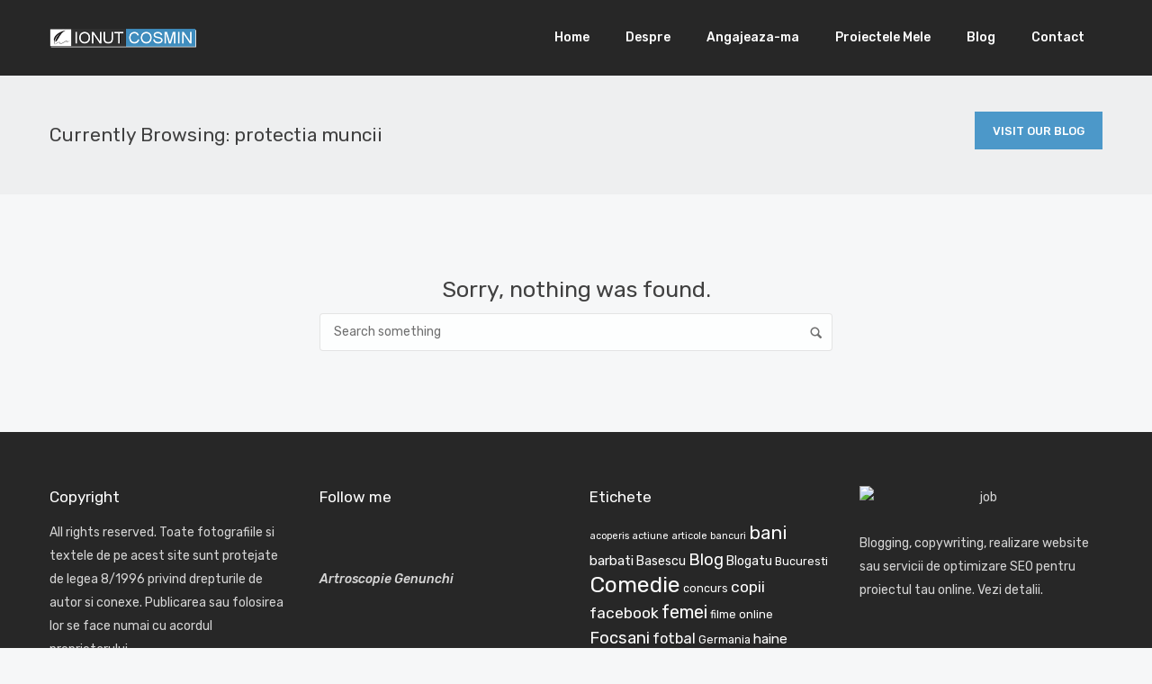

--- FILE ---
content_type: text/html; charset=UTF-8
request_url: https://ionut-cosmin.ro/tag/protectia-muncii/
body_size: 8924
content:
<!doctype html>
<html lang="ro-RO">

<head>
	<meta charset="UTF-8">
	<meta name="viewport" content="width=device-width, initial-scale=1.0">
	<link rel="pingback" href="https://ionut-cosmin.ro/xmlrpc.php" />
	<meta name="msvalidate.01" content="BBF355DB45E49B934119DB94D5539B86" />
    <meta name="yandex-verification" content="58bbc5adeb87cb6f" />
	<meta name="google-site-verification" content="JWEJd1Hpd5AUz_0r8J0yFHME7egDDao108gWdZGIxIM" />
	<title>Arhive protectia muncii - Ionut Cosmin</title>
<meta name='robots' content='max-image-preview:large' />


<meta name="robots" content="max-snippet:-1, max-image-preview:large, max-video-preview:-1"/>
<link rel="canonical" href="https://ionut-cosmin.ro/tag/protectia-muncii/" />
<meta property="og:locale" content="ro_RO" />
<meta property="og:type" content="object" />
<meta property="og:title" content="Arhive protectia muncii - Ionut Cosmin" />
<meta property="og:url" content="https://ionut-cosmin.ro/tag/protectia-muncii/" />
<meta property="og:site_name" content="Ionut Cosmin" />
<meta name="twitter:card" content="summary" />
<meta name="twitter:title" content="Arhive protectia muncii - Ionut Cosmin" />
<script type='application/ld+json' class='yoast-schema-graph yoast-schema-graph--main'>{"@context":"https://schema.org","@graph":[{"@type":"WebSite","@id":"https://ionut-cosmin.ro/#website","url":"https://ionut-cosmin.ro/","name":"Ionut Cosmin","potentialAction":{"@type":"SearchAction","target":"https://ionut-cosmin.ro/?s={search_term_string}","query-input":"required name=search_term_string"}},{"@type":"CollectionPage","@id":"https://ionut-cosmin.ro/tag/protectia-muncii/#webpage","url":"https://ionut-cosmin.ro/tag/protectia-muncii/","inLanguage":"ro-RO","name":"Arhive protectia muncii - Ionut Cosmin","isPartOf":{"@id":"https://ionut-cosmin.ro/#website"}}]}</script>
<!-- / Yoast SEO Premium plugin. -->

<link rel='dns-prefetch' href='//fonts.googleapis.com' />
<link rel="alternate" type="application/rss+xml" title="Ionut Cosmin &raquo; Flux" href="https://ionut-cosmin.ro/feed/" />
<link rel="alternate" type="application/rss+xml" title="Ionut Cosmin &raquo; Flux etichetă protectia muncii" href="https://ionut-cosmin.ro/tag/protectia-muncii/feed/" />
<style id='wp-emoji-styles-inline-css' type='text/css'>

	img.wp-smiley, img.emoji {
		display: inline !important;
		border: none !important;
		box-shadow: none !important;
		height: 1em !important;
		width: 1em !important;
		margin: 0 0.07em !important;
		vertical-align: -0.1em !important;
		background: none !important;
		padding: 0 !important;
	}
</style>
<link rel='stylesheet' id='wp-block-library-css' href='https://ionut-cosmin.ro/wp-includes/css/dist/block-library/style.min.css?ver=393210cc42d98672a0941a0ddcd9d621' type='text/css' media='all' />
<style id='classic-theme-styles-inline-css' type='text/css'>
/*! This file is auto-generated */
.wp-block-button__link{color:#fff;background-color:#32373c;border-radius:9999px;box-shadow:none;text-decoration:none;padding:calc(.667em + 2px) calc(1.333em + 2px);font-size:1.125em}.wp-block-file__button{background:#32373c;color:#fff;text-decoration:none}
</style>
<style id='global-styles-inline-css' type='text/css'>
body{--wp--preset--color--black: #000000;--wp--preset--color--cyan-bluish-gray: #abb8c3;--wp--preset--color--white: #ffffff;--wp--preset--color--pale-pink: #f78da7;--wp--preset--color--vivid-red: #cf2e2e;--wp--preset--color--luminous-vivid-orange: #ff6900;--wp--preset--color--luminous-vivid-amber: #fcb900;--wp--preset--color--light-green-cyan: #7bdcb5;--wp--preset--color--vivid-green-cyan: #00d084;--wp--preset--color--pale-cyan-blue: #8ed1fc;--wp--preset--color--vivid-cyan-blue: #0693e3;--wp--preset--color--vivid-purple: #9b51e0;--wp--preset--gradient--vivid-cyan-blue-to-vivid-purple: linear-gradient(135deg,rgba(6,147,227,1) 0%,rgb(155,81,224) 100%);--wp--preset--gradient--light-green-cyan-to-vivid-green-cyan: linear-gradient(135deg,rgb(122,220,180) 0%,rgb(0,208,130) 100%);--wp--preset--gradient--luminous-vivid-amber-to-luminous-vivid-orange: linear-gradient(135deg,rgba(252,185,0,1) 0%,rgba(255,105,0,1) 100%);--wp--preset--gradient--luminous-vivid-orange-to-vivid-red: linear-gradient(135deg,rgba(255,105,0,1) 0%,rgb(207,46,46) 100%);--wp--preset--gradient--very-light-gray-to-cyan-bluish-gray: linear-gradient(135deg,rgb(238,238,238) 0%,rgb(169,184,195) 100%);--wp--preset--gradient--cool-to-warm-spectrum: linear-gradient(135deg,rgb(74,234,220) 0%,rgb(151,120,209) 20%,rgb(207,42,186) 40%,rgb(238,44,130) 60%,rgb(251,105,98) 80%,rgb(254,248,76) 100%);--wp--preset--gradient--blush-light-purple: linear-gradient(135deg,rgb(255,206,236) 0%,rgb(152,150,240) 100%);--wp--preset--gradient--blush-bordeaux: linear-gradient(135deg,rgb(254,205,165) 0%,rgb(254,45,45) 50%,rgb(107,0,62) 100%);--wp--preset--gradient--luminous-dusk: linear-gradient(135deg,rgb(255,203,112) 0%,rgb(199,81,192) 50%,rgb(65,88,208) 100%);--wp--preset--gradient--pale-ocean: linear-gradient(135deg,rgb(255,245,203) 0%,rgb(182,227,212) 50%,rgb(51,167,181) 100%);--wp--preset--gradient--electric-grass: linear-gradient(135deg,rgb(202,248,128) 0%,rgb(113,206,126) 100%);--wp--preset--gradient--midnight: linear-gradient(135deg,rgb(2,3,129) 0%,rgb(40,116,252) 100%);--wp--preset--font-size--small: 13px;--wp--preset--font-size--medium: 20px;--wp--preset--font-size--large: 36px;--wp--preset--font-size--x-large: 42px;--wp--preset--spacing--20: 0.44rem;--wp--preset--spacing--30: 0.67rem;--wp--preset--spacing--40: 1rem;--wp--preset--spacing--50: 1.5rem;--wp--preset--spacing--60: 2.25rem;--wp--preset--spacing--70: 3.38rem;--wp--preset--spacing--80: 5.06rem;--wp--preset--shadow--natural: 6px 6px 9px rgba(0, 0, 0, 0.2);--wp--preset--shadow--deep: 12px 12px 50px rgba(0, 0, 0, 0.4);--wp--preset--shadow--sharp: 6px 6px 0px rgba(0, 0, 0, 0.2);--wp--preset--shadow--outlined: 6px 6px 0px -3px rgba(255, 255, 255, 1), 6px 6px rgba(0, 0, 0, 1);--wp--preset--shadow--crisp: 6px 6px 0px rgba(0, 0, 0, 1);}:where(.is-layout-flex){gap: 0.5em;}:where(.is-layout-grid){gap: 0.5em;}body .is-layout-flow > .alignleft{float: left;margin-inline-start: 0;margin-inline-end: 2em;}body .is-layout-flow > .alignright{float: right;margin-inline-start: 2em;margin-inline-end: 0;}body .is-layout-flow > .aligncenter{margin-left: auto !important;margin-right: auto !important;}body .is-layout-constrained > .alignleft{float: left;margin-inline-start: 0;margin-inline-end: 2em;}body .is-layout-constrained > .alignright{float: right;margin-inline-start: 2em;margin-inline-end: 0;}body .is-layout-constrained > .aligncenter{margin-left: auto !important;margin-right: auto !important;}body .is-layout-constrained > :where(:not(.alignleft):not(.alignright):not(.alignfull)){max-width: var(--wp--style--global--content-size);margin-left: auto !important;margin-right: auto !important;}body .is-layout-constrained > .alignwide{max-width: var(--wp--style--global--wide-size);}body .is-layout-flex{display: flex;}body .is-layout-flex{flex-wrap: wrap;align-items: center;}body .is-layout-flex > *{margin: 0;}body .is-layout-grid{display: grid;}body .is-layout-grid > *{margin: 0;}:where(.wp-block-columns.is-layout-flex){gap: 2em;}:where(.wp-block-columns.is-layout-grid){gap: 2em;}:where(.wp-block-post-template.is-layout-flex){gap: 1.25em;}:where(.wp-block-post-template.is-layout-grid){gap: 1.25em;}.has-black-color{color: var(--wp--preset--color--black) !important;}.has-cyan-bluish-gray-color{color: var(--wp--preset--color--cyan-bluish-gray) !important;}.has-white-color{color: var(--wp--preset--color--white) !important;}.has-pale-pink-color{color: var(--wp--preset--color--pale-pink) !important;}.has-vivid-red-color{color: var(--wp--preset--color--vivid-red) !important;}.has-luminous-vivid-orange-color{color: var(--wp--preset--color--luminous-vivid-orange) !important;}.has-luminous-vivid-amber-color{color: var(--wp--preset--color--luminous-vivid-amber) !important;}.has-light-green-cyan-color{color: var(--wp--preset--color--light-green-cyan) !important;}.has-vivid-green-cyan-color{color: var(--wp--preset--color--vivid-green-cyan) !important;}.has-pale-cyan-blue-color{color: var(--wp--preset--color--pale-cyan-blue) !important;}.has-vivid-cyan-blue-color{color: var(--wp--preset--color--vivid-cyan-blue) !important;}.has-vivid-purple-color{color: var(--wp--preset--color--vivid-purple) !important;}.has-black-background-color{background-color: var(--wp--preset--color--black) !important;}.has-cyan-bluish-gray-background-color{background-color: var(--wp--preset--color--cyan-bluish-gray) !important;}.has-white-background-color{background-color: var(--wp--preset--color--white) !important;}.has-pale-pink-background-color{background-color: var(--wp--preset--color--pale-pink) !important;}.has-vivid-red-background-color{background-color: var(--wp--preset--color--vivid-red) !important;}.has-luminous-vivid-orange-background-color{background-color: var(--wp--preset--color--luminous-vivid-orange) !important;}.has-luminous-vivid-amber-background-color{background-color: var(--wp--preset--color--luminous-vivid-amber) !important;}.has-light-green-cyan-background-color{background-color: var(--wp--preset--color--light-green-cyan) !important;}.has-vivid-green-cyan-background-color{background-color: var(--wp--preset--color--vivid-green-cyan) !important;}.has-pale-cyan-blue-background-color{background-color: var(--wp--preset--color--pale-cyan-blue) !important;}.has-vivid-cyan-blue-background-color{background-color: var(--wp--preset--color--vivid-cyan-blue) !important;}.has-vivid-purple-background-color{background-color: var(--wp--preset--color--vivid-purple) !important;}.has-black-border-color{border-color: var(--wp--preset--color--black) !important;}.has-cyan-bluish-gray-border-color{border-color: var(--wp--preset--color--cyan-bluish-gray) !important;}.has-white-border-color{border-color: var(--wp--preset--color--white) !important;}.has-pale-pink-border-color{border-color: var(--wp--preset--color--pale-pink) !important;}.has-vivid-red-border-color{border-color: var(--wp--preset--color--vivid-red) !important;}.has-luminous-vivid-orange-border-color{border-color: var(--wp--preset--color--luminous-vivid-orange) !important;}.has-luminous-vivid-amber-border-color{border-color: var(--wp--preset--color--luminous-vivid-amber) !important;}.has-light-green-cyan-border-color{border-color: var(--wp--preset--color--light-green-cyan) !important;}.has-vivid-green-cyan-border-color{border-color: var(--wp--preset--color--vivid-green-cyan) !important;}.has-pale-cyan-blue-border-color{border-color: var(--wp--preset--color--pale-cyan-blue) !important;}.has-vivid-cyan-blue-border-color{border-color: var(--wp--preset--color--vivid-cyan-blue) !important;}.has-vivid-purple-border-color{border-color: var(--wp--preset--color--vivid-purple) !important;}.has-vivid-cyan-blue-to-vivid-purple-gradient-background{background: var(--wp--preset--gradient--vivid-cyan-blue-to-vivid-purple) !important;}.has-light-green-cyan-to-vivid-green-cyan-gradient-background{background: var(--wp--preset--gradient--light-green-cyan-to-vivid-green-cyan) !important;}.has-luminous-vivid-amber-to-luminous-vivid-orange-gradient-background{background: var(--wp--preset--gradient--luminous-vivid-amber-to-luminous-vivid-orange) !important;}.has-luminous-vivid-orange-to-vivid-red-gradient-background{background: var(--wp--preset--gradient--luminous-vivid-orange-to-vivid-red) !important;}.has-very-light-gray-to-cyan-bluish-gray-gradient-background{background: var(--wp--preset--gradient--very-light-gray-to-cyan-bluish-gray) !important;}.has-cool-to-warm-spectrum-gradient-background{background: var(--wp--preset--gradient--cool-to-warm-spectrum) !important;}.has-blush-light-purple-gradient-background{background: var(--wp--preset--gradient--blush-light-purple) !important;}.has-blush-bordeaux-gradient-background{background: var(--wp--preset--gradient--blush-bordeaux) !important;}.has-luminous-dusk-gradient-background{background: var(--wp--preset--gradient--luminous-dusk) !important;}.has-pale-ocean-gradient-background{background: var(--wp--preset--gradient--pale-ocean) !important;}.has-electric-grass-gradient-background{background: var(--wp--preset--gradient--electric-grass) !important;}.has-midnight-gradient-background{background: var(--wp--preset--gradient--midnight) !important;}.has-small-font-size{font-size: var(--wp--preset--font-size--small) !important;}.has-medium-font-size{font-size: var(--wp--preset--font-size--medium) !important;}.has-large-font-size{font-size: var(--wp--preset--font-size--large) !important;}.has-x-large-font-size{font-size: var(--wp--preset--font-size--x-large) !important;}
.wp-block-navigation a:where(:not(.wp-element-button)){color: inherit;}
:where(.wp-block-post-template.is-layout-flex){gap: 1.25em;}:where(.wp-block-post-template.is-layout-grid){gap: 1.25em;}
:where(.wp-block-columns.is-layout-flex){gap: 2em;}:where(.wp-block-columns.is-layout-grid){gap: 2em;}
.wp-block-pullquote{font-size: 1.5em;line-height: 1.6;}
</style>
<link rel='stylesheet' id='ebor-google-font-css' href='//fonts.googleapis.com/css?family=Rubik%3A300%2C300i%2C400%2C400i%2C500%2C500i%2C700%2C700i&#038;ver=1.0.5' type='text/css' media='all' />
<link rel='stylesheet' id='bootstrap-css' href='https://ionut-cosmin.ro/wp-content/themes/creatink/style/css/bootstrap.min.css?ver=1.0.5' type='text/css' media='all' />
<link rel='stylesheet' id='ebor-icons-css' href='https://ionut-cosmin.ro/wp-content/themes/creatink/style/type/icons.css?ver=1.0.5' type='text/css' media='all' />
<link rel='stylesheet' id='ebor-plugins-css' href='https://ionut-cosmin.ro/wp-content/themes/creatink/style/css/plugins.css?ver=1.0.5' type='text/css' media='all' />
<link rel='stylesheet' id='ebor-style-css' href='https://ionut-cosmin.ro/wp-content/themes/creatink/style.css?ver=1.0.0' type='text/css' media='all' />
<style id='ebor-style-inline-css' type='text/css'>

				.cat2 { background-color: #70aed2 !important; }
			
				.cat3 { background-color: #70aed2 !important; }
			
				.cat4 { background-color: #70aed2 !important; }
			
				.cat5 { background-color: #70aed2 !important; }
			
				.cat6 { background-color: #70aed2 !important; }
			
				.cat7 { background-color: #70aed2 !important; }
			
				.cat26 { background-color: #70aed2 !important; }
			
				.cat27 { background-color: #70aed2 !important; }
			
				.cat8 { background-color: #70aed2 !important; }
			
				.cat10 { background-color: #70aed2 !important; }
			
				.cat11 { background-color: #70aed2 !important; }
			
				.cat12 { background-color: #70aed2 !important; }
			
				.cat28 { background-color: #70aed2 !important; }
			
				.cat13 { background-color: #70aed2 !important; }
			
				.cat1 { background-color: #70aed2 !important; }
			
				.cat14 { background-color: #70aed2 !important; }
			
				.cat15 { background-color: #70aed2 !important; }
			
				.cat16 { background-color: #70aed2 !important; }
			
				.cat17 { background-color: #70aed2 !important; }
			
				.cat29 { background-color: #70aed2 !important; }
			
				.cat18 { background-color: #70aed2 !important; }
			
				.cat30 { background-color: #70aed2 !important; }
			
				.cat19 { background-color: #70aed2 !important; }
			
				.cat20 { background-color: #70aed2 !important; }
			
				.cat21 { background-color: #70aed2 !important; }
			
				.cat2295 { background-color: #70aed2 !important; }
			
				.cat22 { background-color: #70aed2 !important; }
			
				.cat23 { background-color: #70aed2 !important; }
			
				.cat24 { background-color: #70aed2 !important; }
			
				.cat25 { background-color: #70aed2 !important; }
			
			
			.disc:after {
			    background: rgba(76,152,201, 0.7)
			}
			.overlay.color span.bg {
			    background: rgba(76,152,201, 0.8);
			}
			.overlay6.color:after,
			.overlay6.color:before {
			    background: rgba(76,152,201, 0.5);
			}
			.overlay8.color figcaption {
			    background: rgba(76,152,201, 0.8);
			}
			.page-loading .spinner,
			.tp-loader.spinner,
			.lg-outer .lg-item:after,
			.fotorama__wrap--css3 .fotorama__spinner {
			    border-left: 3px solid rgba(76,152,201, .15);
			    border-right: 3px solid rgba(76,152,201, .15);
			    border-bottom: 3px solid rgba(76,152,201, .15);
			    border-top: 3px solid rgba(76,152,201, .8);
			}
			#scrollUp .btn {
			    background: rgba(76,152,201, 0.8);
			}
			#scrollUp .btn:hover,
			#scrollUp .btn:focus,
			#scrollUp .btn:active,
			#scrollUp .btn.active {
			    background: rgba(76,152,201, 1);
			}
			a.hover:hover {
			    border-bottom: 1px solid #4c98c9;
			}
			a {
			    color: #4c98c9;
			}
			a:hover,
			a:focus {
			    text-decoration: none;
			    color: #4c98c9;
			}
			.color-wrapper {
			    background: #4c98c9;
			}
			.navbar .nav > li > a:hover,
			.navbar .nav > li.active > a,
			.navbar .navbar-other a.nav-link:hover {
			    background: none;
			    color: #4c98c9
			}
			.btn-group .dropdown-menu > li > a:hover,
			.btn-group .dropdown-menu > li > a:focus {
			    color: #4c98c9;
			}
			.btn {
			    background: #4c98c9;
			}
			.btn-border {
			    border: 2px solid #4c98c9;
			    background: none;
			    color: #4c98c9;
			}
			.btn:hover,
			.btn:focus,
			.btn:active,
			.btn.active {
			    background: #19aaca;
			}
			.btn-border:hover,
			.btn-border:focus,
			.btn-border:active,
			.btn-border.active {
			    border: 2px solid #4c98c9;
			    background: #4c98c9;
			}
			.fotorama__nav__frame.fotorama__nav__frame--thumb.fotorama__active:before {
			    border: 2px solid #4c98c9;
			}
			.isotope-filter ul li a:hover,
			.isotope-filter ul li a.active {
			    color: #4c98c9;
			}
			.size-picker span.active {
			    background: #4c98c9;
			}
			.post-title a:hover,
			.more:hover,
			.meta a:hover {
			    color: #4c98c9;
			}
			.meta.price {
			    color: #4c98c9;
			}
			.post-nav-wrapper a:hover {
			    color: #4c98c9;
			}
			.sidebox a:hover {
			    color: #4c98c9
			}
			#comments .info h5 a:hover {
			    color: #4c98c9;
			}
			.image-list li a:hover {
			    color: #4c98c9
			}
			.icon-color,
			.text-color,
			.circle .progressbar-text {
			    color: #4c98c9
			}
			.icon-border {
			    border: 3px solid #4c98c9;
			}
			.icon-bg {
			    background: #4c98c9;
			}
			.nav-tabs > li > a:hover,
			.nav-tabs > li > a:hover *,
			.nav-tabs > li.active > a,
			.nav-tabs > li.active > a *,
			.nav-tabs > li.active > a:hover,
			.nav-tabs > li.active > a:focus {
			    color: #4c98c9;
			}
			.nav-tabs-lined.nav-tabs-lined-bottom > li.active > a:after {
			    border-bottom: 1px solid #4c98c9;
			}
			.nav-tabs-lined.nav-tabs-lined-top > li.active > a:after {
			    border-top: 1px solid #4c98c9;
			}
			.panel-group-lined .panel-active .panel-heading .panel-title {
			    border-bottom: 1px solid #4c98c9;
			    color: #4c98c9;
			}
			.panel-group-lined .panel-title > a:active {
			    color: #4c98c9;
			}
			.timeline.dot .timeline-icon:before {
				background: #4c98c9;
			}
			.tooltip-inner {
			    background-color: #4c98c9;
			}
			.tooltip.top .tooltip-arrow,
			.tooltip.top-left .tooltip-arrow,
			.tooltip.top-right .tooltip-arrow {
			    border-top-color: #4c98c9
			}
			.tooltip.right .tooltip-arrow {
			    border-right-color: #4c98c9
			}
			.tooltip.left .tooltip-arrow {
			    border-left-color: #4c98c9
			}
			.tooltip.bottom .tooltip-arrow,
			.tooltip.bottom-left .tooltip-arrow,
			.tooltip.bottom-right .tooltip-arrow {
			    border-bottom-color: #4c98c9
			}
			.pagination ul > li > a:hover,
			.pagination ul > .active > a span {
			    color: #4c98c9
			}
			textarea:focus,
			textarea.form-control:focus,
			input[type="text"]:focus,
			input[type="password"]:focus,
			input[type="datetime"]:focus,
			input[type="datetime-local"]:focus,
			input[type="date"]:focus,
			input[type="month"]:focus,
			input[type="time"]:focus,
			input[type="week"]:focus,
			input[type="number"]:focus,
			input[type="email"]:focus,
			input[type="url"]:focus,
			input[type="search"]:focus,
			input[type="tel"]:focus,
			input[type="color"]:focus,
			.uneditable-input:focus {
			    border-color: #4c98c9
			}
			input[type="radio"]:focus + span,
			input[type="checkbox"]:focus + span,
			input[type="radio"]:active + span,
			input[type="checkbox"]:active + span {
			    border-color: #4c98c9
			}
			input[type="radio"].error + span,
			input[type="checkbox"].error + span {
			    border-color: #4c98c9
			}
			input[type="radio"] + span::after {
			    background-color: #4c98c9;
			    border-color: #4c98c9;
			}
			input[type="radio"]:checked + span,
			input[type="checkbox"]:checked + span {
			    border: 1px solid #4c98c9
			}
			input[type="checkbox"] + span::after {
			    border: 0 solid #4c98c9;
			}
			.bg-default {
			    background: #4c98c9
			}
			.progressbar.border {
				border-color: #4c98c9;
			}
			.progressbar svg path:last-child {
			    stroke: #4c98c9;
			}
			.page-loading .caption {
			    color: #4c98c9;
			}
			.inverse-text.dark-wrapper .pagination:not(.boxed):not(.round) ul > li > a:hover,
			.inverse-text.dark-wrapper .pagination.round-simple ul > li > a:hover,
			.inverse-text a:not(.btn):not([class*="color-s-"]):hover,
			.inverse-text .isotope-filter ul li a:hover,
			.inverse-text .isotope-filter ul li a.active,
			.inverse-text .text-color {
			    color: #4c98c9 !important;
			}
			.inverse-text .post-title a:hover,
			.inverse-text .bg-white .meta a:hover,
			.inverse-text .bg-white a.more:hover,
			.inverse-text .pagination:not(.boxed):not(.round) ul > li > a:hover,
			.inverse-text .pagination.round-simple ul > li > a:hover {
			    color: #4c98c9 !important;
			}
			.inverse-text:not(.navbar):not(.nav-wrapper) textarea:focus,
			.inverse-text:not(.navbar):not(.nav-wrapper) input[type="text"]:focus,
			.inverse-text:not(.navbar):not(.nav-wrapper) input[type="password"]:focus,
			.inverse-text:not(.navbar):not(.nav-wrapper) input[type="datetime"]:focus,
			.inverse-text:not(.navbar):not(.nav-wrapper) input[type="datetime-local"]:focus,
			.inverse-text:not(.navbar):not(.nav-wrapper) input[type="date"]:focus,
			.inverse-text:not(.navbar):not(.nav-wrapper) input[type="month"]:focus,
			.inverse-text:not(.navbar):not(.nav-wrapper) input[type="time"]:focus,
			.inverse-text:not(.navbar):not(.nav-wrapper) input[type="week"]:focus,
			.inverse-text:not(.navbar):not(.nav-wrapper) input[type="number"]:focus,
			.inverse-text:not(.navbar):not(.nav-wrapper) input[type="email"]:focus,
			.inverse-text:not(.navbar):not(.nav-wrapper) input[type="url"]:focus,
			.inverse-text:not(.navbar):not(.nav-wrapper) input[type="search"]:focus,
			.inverse-text:not(.navbar):not(.nav-wrapper) input[type="tel"]:focus,
			.inverse-text:not(.navbar):not(.nav-wrapper) input[type="color"]:focus,
			.inverse-text:not(.navbar):not(.nav-wrapper) .uneditable-input:focus {
			    border-color: #4c98c9;
			}
			.inverse-text:not(.navbar):not(.nav-wrapper) input[type="radio"]:checked + span,
			.inverse-text:not(.navbar):not(.nav-wrapper) input[type="checkbox"]:checked + span {
			    border-color: #4c98c9
			}
			@media (min-width: 992px) {
			    .navbar .navbar-nav > li > a.highlighted {
				    color: #4c98c9
				}
				.inverse-text .navbar-nav > li:not(.active) > a:not(.highlighted):hover,
				.inverse-text .navbar-nav > li > a:hover {
					color: #4c98c9 !important
				}
			}
			footer.image-footer {
				background-image: url();
				padding-bottom: 369px;				
			}
			body,
			footer a,
			.map-info p,
			.icon p,
			label.custom-select,
			.checkbox label,
			.radio label,
			select,
			textarea,
			textarea.form-control,
			input[type="text"]:not(.qty),
			input[type="password"],
			input[type="datetime"],
			input[type="datetime-local"],
			input[type="date"],
			input[type="month"],
			input[type="time"],
			input[type="week"],
			input[type="number"],
			input[type="email"],
			input[type="url"],
			input[type="search"],
			input[type="tel"],
			input[type="color"],
			.uneditable-input,
			.search-form:before,
			.color-text,
			.inverse-text .bg-white select,
			.inverse-text .bg-white textarea,
			.inverse-text .bg-white textarea.form-control,
			.inverse-text .bg-white input[type="text"]:not(.qty),
			.inverse-text .bg-white input[type="password"],
			.inverse-text .bg-white input[type="datetime"],
			.inverse-text .bg-white input[type="datetime-local"],
			.inverse-text .bg-white input[type="date"],
			.inverse-text .bg-white input[type="month"],
			.inverse-text .bg-white input[type="time"],
			.inverse-text .bg-white input[type="week"],
			.inverse-text .bg-white input[type="number"],
			.inverse-text .bg-white input[type="email"],
			.inverse-text .bg-white input[type="url"],
			.inverse-text .bg-white input[type="search"],
			.inverse-text .bg-white input[type="tel"],
			.inverse-text .bg-white input[type="color"],
			.inverse-text .bg-white .uneditable-input {
			    color: #707070;
			}
			.form-control::-webkit-input-placeholder {
			    color: #707070;
			    font-weight: normal;
			}
			.form-control:-moz-placeholder {
			    color: #707070;
			    font-weight: normal;
			    opacity: 1;
			}
			.form-control::-moz-placeholder {
			    color: #707070;
			    font-weight: normal;
			    opacity: 1;
			}
			.form-control:-ms-input-placeholder {
			    color: #707070;
			    font-weight: normal;
			}
			.inverse-text .bg-white p,
			.inverse-text .bg-white li,
			.inverse-text .panel-group-bg p,
			.inverse-text .bg-white table,
			.inverse-text .popover,
			.inverse-text .bg-white .color-text {
			    color: #707070 !important;
			}
			h1,
			h2,
			h3,
			h4,
			h5,
			h6 {
			    color: #404040;
			}
			.text-muted,
			.meta,
			a.more,
			.meta span:after,
			.meta *,
			.meta.breadcrumbs a,
			.meta.price .quantity,
			.meta.price del {
			    color: #aaaaaa;
			}
			.inverse-text:not(.navbar):not(.nav-wrapper) select {
			    color: #aaaaaa;
			}
			.inverse-text .form-control::-webkit-input-placeholder {
			    color: #aaaaaa;
			}
			.inverse-text .form-control:-moz-placeholder {
			    color: #aaaaaa;
			}
			.inverse-text .form-control::-moz-placeholder {
			    color: #aaaaaa;
			}
			.inverse-text .form-control:-ms-input-placeholder {
			    color: #aaaaaa;
			}
			footer.dark-wrapper a {
				color: #fff;
			}
			.light-wrapper {
			    background: #f6f7f8;
			}
			.dark-wrapper {
			    background: #2b2b2b;
			}
			footer.dark-wrapper,
			.navbar.dark-wrapper,
			.nav-wrapper.dark-wrapper,
			.navbar.narrow:not(.fixed) .nav-wrapper.dark-wrapper .container {
			    background: #272727;
			}
			.sub-footer.dark-wrapper {
			    background: #232323;
			}
		
</style>
<script type="text/javascript" src="https://ionut-cosmin.ro/wp-includes/js/jquery/jquery.min.js?ver=3.7.1" id="jquery-core-js"></script>
<script type="text/javascript" src="https://ionut-cosmin.ro/wp-includes/js/jquery/jquery-migrate.min.js?ver=3.4.1" id="jquery-migrate-js"></script>
<link rel="https://api.w.org/" href="https://ionut-cosmin.ro/wp-json/" /><link rel="alternate" type="application/json" href="https://ionut-cosmin.ro/wp-json/wp/v2/tags/2535" /><link rel="EditURI" type="application/rsd+xml" title="RSD" href="https://ionut-cosmin.ro/xmlrpc.php?rsd" />

<link rel="icon" href="https://ionut-cosmin.ro/wp-content/uploads/2018/09/cropped-favicon-6-60x60.png" sizes="32x32" />
<link rel="icon" href="https://ionut-cosmin.ro/wp-content/uploads/2018/09/cropped-favicon-6-300x300.png" sizes="192x192" />
<link rel="apple-touch-icon" href="https://ionut-cosmin.ro/wp-content/uploads/2018/09/cropped-favicon-6-300x300.png" />
<meta name="msapplication-TileImage" content="https://ionut-cosmin.ro/wp-content/uploads/2018/09/cropped-favicon-6-300x300.png" />
</head>

<body data-rsssl=1 class="archive tag tag-protectia-muncii tag-2535">

<div class="content-wrapper">

<nav class="navbar dark-wrapper inverse-text">
	
	<div class="container">
		<div class="flex-it">
		
			<div class="navbar-header">
				
<div class="navbar-brand">
		<a href="https://ionut-cosmin.ro/">
		<img 
			src="#" 
			srcset="https://ionut-cosmin.ro/wp-content/uploads/2021/03/logo.png 1x, https://ionut-cosmin.ro/wp-content/uploads/2021/03/logo.png 2x" 
			alt="Ionut Cosmin" 
		/>
	</a>
	</div><div class="nav-bars-wrapper">
	<div class="nav-bars-inner">
		<div class="nav-bars" data-toggle="collapse" data-target=".navbar-collapse">
			<span></span>
		</div>
	</div><!-- /.nav-bars-inner -->
</div><!-- /.nav-bars-wrapper --><div class="navbar-other">
	<ul class="nav">
		
	</ul>
</div><!-- /.navbar-other -->			</div><!-- /.nav-header -->
			
			<div class="navbar-collapse collapse">
	<ul class="nav navbar-nav"><li id="menu-item-3354" class="menu-item menu-item-type-post_type menu-item-object-page menu-item-home menu-item-3354"><a href="https://ionut-cosmin.ro/home/">Home</a></li>
<li id="menu-item-3465" class="menu-item menu-item-type-post_type menu-item-object-page menu-item-3465"><a href="https://ionut-cosmin.ro/despre/">Despre</a></li>
<li id="menu-item-2460" class="menu-item menu-item-type-post_type menu-item-object-page menu-item-2460"><a href="https://ionut-cosmin.ro/angajeaza-ma/">Angajeaza-ma</a></li>
<li id="menu-item-2461" class="menu-item menu-item-type-taxonomy menu-item-object-category menu-item-2461"><a href="https://ionut-cosmin.ro/proiectele-mele/">Proiectele Mele</a></li>
<li id="menu-item-3356" class="menu-item menu-item-type-post_type menu-item-object-page current_page_parent menu-item-3356"><a href="https://ionut-cosmin.ro/blog/">Blog</a></li>
<li id="menu-item-1477" class="menu-item menu-item-type-post_type menu-item-object-page menu-item-1477"><a href="https://ionut-cosmin.ro/contact/">Contact</a></li>
</ul></div><!--/.nav-collapse --><div class="navbar-other">
	<ul class="nav">
		
	</ul>
</div><!-- /.navbar-other -->		
		</div><!--/.flex-it --> 
	</div><!--/.container --> 
	
</nav><!--/.navbar -->
<div class="wrapper gray-wrapper page-title-wrapper">
	<div class="container inner pt-40 pb-40 flex-it">
		
		<h1 class="page-title align-left mb-0">Currently Browsing: protectia muncii</h1>
		
		<div class="align-right text-right mb-0">
			<a href="https://ionut-cosmin.ro/blog/" class="btn">Visit Our Blog</a>
		</div>
		
	</div><!-- /.container --> 
</div>
	
<div class="wrapper light-wrapper">
<div class="container inner"><div class="row">
	<div class="col-sm-6 col-sm-offset-3 text-center">
		<h1>Sorry, nothing was found.</h1>
		<form class="search-form" method="get" id="searchform" action="https://ionut-cosmin.ro/">
	<div class="form-group mb-0">
		<input type="text" name="s" class="form-control" placeholder="Search something" />
	</div><!-- /.form-group -->
</form><!-- /.search-form -->	</div>
</div>
</div><!-- /.container --> 
</div><!-- /.light-wrapper --> </div><!-- /.content-wrapper -->

<footer class="dark-wrapper inverse-text">

	<div class="container inner pt-60 pb-60">
	<div class="row">
		<div class="col-sm-3"><div id="text-7" class="widget widget_text"><h5 class="widget-title">Copyright</h5>			<div class="textwidget"><p>All rights reserved. Toate fotografiile si textele de pe acest site sunt protejate de legea 8/1996 privind drepturile de autor si conexe. Publicarea sau folosirea lor se face numai cu acordul proprietarului.</p>
</div>
		</div><div id="text-6" class="widget widget_text">			<div class="textwidget"><p><a href="http://creativecommons.org/licenses/by-sa/3.0/ro/" rel="license"><img decoding="async" style="border-width: 0;" src="[data-uri]" data-lazy-src="https://i.creativecommons.org/l/by-sa/3.0/ro/88x31.png" alt="Licenţa Creative Commons" /><noscript><img decoding="async" style="border-width: 0;" src="https://i.creativecommons.org/l/by-sa/3.0/ro/88x31.png" alt="Licenţa Creative Commons" /></noscript></a></p>
</div>
		</div></div><div class="col-sm-3"><div id="text-15" class="widget widget_text"><h5 class="widget-title">Follow me</h5>			<div class="textwidget"><p>&nbsp;</p>
<p>&nbsp;</p>
<p><em><strong><a href="https://www.chirurgieartroscopica.ro/artroscopie-genunchi/" target="_blank" rel="noopener">Artroscopie Genunchi</a></strong></em></p>
<p>&nbsp;</p>
<p>&nbsp;</p>
</div>
		</div></div><div class="col-sm-3"><div id="tag_cloud-2" class="widget widget_tag_cloud"><h5 class="widget-title">Etichete</h5><div class="tagcloud"><a href="https://ionut-cosmin.ro/tag/acoperis/" class="tag-cloud-link tag-link-92 tag-link-position-1" style="font-size: 8pt;" aria-label="acoperis (4 elemente)">acoperis</a>
<a href="https://ionut-cosmin.ro/tag/actiune/" class="tag-cloud-link tag-link-96 tag-link-position-2" style="font-size: 8pt;" aria-label="actiune (4 elemente)">actiune</a>
<a href="https://ionut-cosmin.ro/tag/articole/" class="tag-cloud-link tag-link-179 tag-link-position-3" style="font-size: 8pt;" aria-label="articole (4 elemente)">articole</a>
<a href="https://ionut-cosmin.ro/tag/bancuri/" class="tag-cloud-link tag-link-221 tag-link-position-4" style="font-size: 8pt;" aria-label="bancuri (4 elemente)">bancuri</a>
<a href="https://ionut-cosmin.ro/tag/bani/" class="tag-cloud-link tag-link-230 tag-link-position-5" style="font-size: 15.682926829268pt;" aria-label="bani (13 elemente)">bani</a>
<a href="https://ionut-cosmin.ro/tag/barbati/" class="tag-cloud-link tag-link-236 tag-link-position-6" style="font-size: 11.414634146341pt;" aria-label="barbati (7 elemente)">barbati</a>
<a href="https://ionut-cosmin.ro/tag/basescu/" class="tag-cloud-link tag-link-240 tag-link-position-7" style="font-size: 10.560975609756pt;" aria-label="Basescu (6 elemente)">Basescu</a>
<a href="https://ionut-cosmin.ro/tag/blog/" class="tag-cloud-link tag-link-285 tag-link-position-8" style="font-size: 13.80487804878pt;" aria-label="Blog (10 elemente)">Blog</a>
<a href="https://ionut-cosmin.ro/tag/blogatu/" class="tag-cloud-link tag-link-292 tag-link-position-9" style="font-size: 10.560975609756pt;" aria-label="Blogatu (6 elemente)">Blogatu</a>
<a href="https://ionut-cosmin.ro/tag/bucuresti/" class="tag-cloud-link tag-link-338 tag-link-position-10" style="font-size: 9.3658536585366pt;" aria-label="Bucuresti (5 elemente)">Bucuresti</a>
<a href="https://ionut-cosmin.ro/tag/comedie/" class="tag-cloud-link tag-link-518 tag-link-position-11" style="font-size: 18.585365853659pt;" aria-label="Comedie (20 de elemente)">Comedie</a>
<a href="https://ionut-cosmin.ro/tag/concurs/" class="tag-cloud-link tag-link-528 tag-link-position-12" style="font-size: 9.3658536585366pt;" aria-label="concurs (5 elemente)">concurs</a>
<a href="https://ionut-cosmin.ro/tag/copii/" class="tag-cloud-link tag-link-539 tag-link-position-13" style="font-size: 13.121951219512pt;" aria-label="copii (9 elemente)">copii</a>
<a href="https://ionut-cosmin.ro/tag/facebook/" class="tag-cloud-link tag-link-759 tag-link-position-14" style="font-size: 13.121951219512pt;" aria-label="facebook (9 elemente)">facebook</a>
<a href="https://ionut-cosmin.ro/tag/femei/" class="tag-cloud-link tag-link-777 tag-link-position-15" style="font-size: 15pt;" aria-label="femei (12 elemente)">femei</a>
<a href="https://ionut-cosmin.ro/tag/filme-online/" class="tag-cloud-link tag-link-812 tag-link-position-16" style="font-size: 9.3658536585366pt;" aria-label="filme online (5 elemente)">filme online</a>
<a href="https://ionut-cosmin.ro/tag/focsani/" class="tag-cloud-link tag-link-833 tag-link-position-17" style="font-size: 13.80487804878pt;" aria-label="Focsani (10 elemente)">Focsani</a>
<a href="https://ionut-cosmin.ro/tag/fotbal/" class="tag-cloud-link tag-link-848 tag-link-position-18" style="font-size: 12.268292682927pt;" aria-label="fotbal (8 elemente)">fotbal</a>
<a href="https://ionut-cosmin.ro/tag/germania/" class="tag-cloud-link tag-link-892 tag-link-position-19" style="font-size: 9.3658536585366pt;" aria-label="Germania (5 elemente)">Germania</a>
<a href="https://ionut-cosmin.ro/tag/haine/" class="tag-cloud-link tag-link-936 tag-link-position-20" style="font-size: 11.414634146341pt;" aria-label="haine (7 elemente)">haine</a>
<a href="https://ionut-cosmin.ro/tag/internet/" class="tag-cloud-link tag-link-1049 tag-link-position-21" style="font-size: 9.3658536585366pt;" aria-label="internet (5 elemente)">internet</a>
<a href="https://ionut-cosmin.ro/tag/ionut-cosmin/" class="tag-cloud-link tag-link-1059 tag-link-position-22" style="font-size: 15pt;" aria-label="Ionut-Cosmin (12 elemente)">Ionut-Cosmin</a>
<a href="https://ionut-cosmin.ro/tag/ionut-cosmin-eu/" class="tag-cloud-link tag-link-1060 tag-link-position-23" style="font-size: 11.414634146341pt;" aria-label="Ionut-Cosmin.eu (7 elemente)">Ionut-Cosmin.eu</a>
<a href="https://ionut-cosmin.ro/tag/italia/" class="tag-cloud-link tag-link-1067 tag-link-position-24" style="font-size: 10.560975609756pt;" aria-label="Italia (6 elemente)">Italia</a>
<a href="https://ionut-cosmin.ro/tag/jocuri/" class="tag-cloud-link tag-link-1086 tag-link-position-25" style="font-size: 17.560975609756pt;" aria-label="jocuri (17 elemente)">jocuri</a>
<a href="https://ionut-cosmin.ro/tag/jocuri-online/" class="tag-cloud-link tag-link-1116 tag-link-position-26" style="font-size: 12.268292682927pt;" aria-label="jocuri online (8 elemente)">jocuri online</a>
<a href="https://ionut-cosmin.ro/tag/la-multi-ani/" class="tag-cloud-link tag-link-1150 tag-link-position-27" style="font-size: 11.414634146341pt;" aria-label="La Multi Ani (7 elemente)">La Multi Ani</a>
<a href="https://ionut-cosmin.ro/tag/laptop/" class="tag-cloud-link tag-link-1158 tag-link-position-28" style="font-size: 10.560975609756pt;" aria-label="laptop (6 elemente)">laptop</a>
<a href="https://ionut-cosmin.ro/tag/magazine-online/" class="tag-cloud-link tag-link-1226 tag-link-position-29" style="font-size: 10.560975609756pt;" aria-label="magazine online (6 elemente)">magazine online</a>
<a href="https://ionut-cosmin.ro/tag/mario/" class="tag-cloud-link tag-link-1258 tag-link-position-30" style="font-size: 10.560975609756pt;" aria-label="MARIO (6 elemente)">MARIO</a>
<a href="https://ionut-cosmin.ro/tag/masina/" class="tag-cloud-link tag-link-1268 tag-link-position-31" style="font-size: 12.268292682927pt;" aria-label="masina (8 elemente)">masina</a>
<a href="https://ionut-cosmin.ro/tag/masini/" class="tag-cloud-link tag-link-1272 tag-link-position-32" style="font-size: 9.3658536585366pt;" aria-label="masini (5 elemente)">masini</a>
<a href="https://ionut-cosmin.ro/tag/moda/" class="tag-cloud-link tag-link-1331 tag-link-position-33" style="font-size: 10.560975609756pt;" aria-label="moda (6 elemente)">moda</a>
<a href="https://ionut-cosmin.ro/tag/muzica/" class="tag-cloud-link tag-link-1371 tag-link-position-34" style="font-size: 12.268292682927pt;" aria-label="muzica (8 elemente)">muzica</a>
<a href="https://ionut-cosmin.ro/tag/online/" class="tag-cloud-link tag-link-1442 tag-link-position-35" style="font-size: 9.3658536585366pt;" aria-label="Online (5 elemente)">Online</a>
<a href="https://ionut-cosmin.ro/tag/parinti/" class="tag-cloud-link tag-link-1490 tag-link-position-36" style="font-size: 9.3658536585366pt;" aria-label="parinti (5 elemente)">parinti</a>
<a href="https://ionut-cosmin.ro/tag/poker/" class="tag-cloud-link tag-link-1563 tag-link-position-37" style="font-size: 11.414634146341pt;" aria-label="poker (7 elemente)">poker</a>
<a href="https://ionut-cosmin.ro/tag/prieteni/" class="tag-cloud-link tag-link-1632 tag-link-position-38" style="font-size: 10.560975609756pt;" aria-label="prieteni (6 elemente)">prieteni</a>
<a href="https://ionut-cosmin.ro/tag/rochii/" class="tag-cloud-link tag-link-1732 tag-link-position-39" style="font-size: 9.3658536585366pt;" aria-label="rochii (5 elemente)">rochii</a>
<a href="https://ionut-cosmin.ro/tag/romania/" class="tag-cloud-link tag-link-1744 tag-link-position-40" style="font-size: 22pt;" aria-label="Romania (32 de elemente)">Romania</a>
<a href="https://ionut-cosmin.ro/tag/scoala/" class="tag-cloud-link tag-link-1798 tag-link-position-41" style="font-size: 13.121951219512pt;" aria-label="scoala (9 elemente)">scoala</a>
<a href="https://ionut-cosmin.ro/tag/seo/" class="tag-cloud-link tag-link-1810 tag-link-position-42" style="font-size: 10.560975609756pt;" aria-label="seo (6 elemente)">seo</a>
<a href="https://ionut-cosmin.ro/tag/unguru-bulan/" class="tag-cloud-link tag-link-2066 tag-link-position-43" style="font-size: 9.3658536585366pt;" aria-label="Unguru Bulan (5 elemente)">Unguru Bulan</a>
<a href="https://ionut-cosmin.ro/tag/vacanta/" class="tag-cloud-link tag-link-2079 tag-link-position-44" style="font-size: 13.80487804878pt;" aria-label="vacanta (10 elemente)">vacanta</a>
<a href="https://ionut-cosmin.ro/tag/val33ntyn/" class="tag-cloud-link tag-link-2086 tag-link-position-45" style="font-size: 9.3658536585366pt;" aria-label="val33ntyn (5 elemente)">val33ntyn</a></div>
</div></div><div class="col-sm-3"><div id="text-11" class="widget widget_text">			<div class="textwidget"><p><a href="https://ionut-cosmin.eu/angajeaza-ma/"><img loading="lazy" decoding="async" class="aligncenter size-full wp-image-3378" src="[data-uri]" data-lazy-src="https://ionut-cosmin.eu/wp-content/uploads/2018/09/job.jpg" alt="job" width="760" height="400" /><noscript><img loading="lazy" decoding="async" class="aligncenter size-full wp-image-3378" src="https://ionut-cosmin.eu/wp-content/uploads/2018/09/job.jpg" alt="job" width="760" height="400" srcset="https://ionut-cosmin.ro/wp-content/uploads/2018/09/job.jpg 760w, https://ionut-cosmin.ro/wp-content/uploads/2018/09/job-300x158.jpg 300w" sizes="(max-width: 760px) 100vw, 760px" /></noscript></a></p>
<p>Blogging, copywriting, realizare website sau servicii de optimizare SEO pentru proiectul tau online. <a href="https://ionut-cosmin.eu/angajeaza-ma/">Vezi detalii</a>.</p>
</div>
		</div></div><div class="clear"></div>	</div>
</div>	
	<div class="sub-footer dark-wrapper inverse-text">
		<div class="container inner text-center">
			<p>Copyright ionut-cosmin.eu © Toate drepturile rezervate. </p>
		</div><!-- /.container --> 
	</div><!-- /.sub-footer --> 

</footer><script type="text/javascript" src="https://ionut-cosmin.ro/wp-content/themes/creatink/style/js/bootstrap.min.js?ver=1.0.5" id="bootstrap-js"></script>
<script type="text/javascript" src="https://ionut-cosmin.ro/wp-content/themes/creatink/style/js/aos.js?ver=1.0.5" id="ebor-aos-js"></script>
<script type="text/javascript" src="https://ionut-cosmin.ro/wp-content/themes/creatink/style/js/circleinfo.js?ver=1.0.5" id="ebor-circleinfo-js"></script>
<script type="text/javascript" src="https://ionut-cosmin.ro/wp-content/themes/creatink/style/js/cocoen.js?ver=1.0.5" id="ebor-cocoen-js"></script>
<script type="text/javascript" src="https://ionut-cosmin.ro/wp-content/themes/creatink/style/js/collage.js?ver=1.0.5" id="ebor-collage-js"></script>
<script type="text/javascript" src="https://ionut-cosmin.ro/wp-content/themes/creatink/style/js/countdown.js?ver=1.0.5" id="ebor-countdown-js"></script>
<script type="text/javascript" src="https://ionut-cosmin.ro/wp-content/themes/creatink/style/js/counterup.js?ver=1.0.5" id="ebor-counterup-js"></script>
<script type="text/javascript" src="https://ionut-cosmin.ro/wp-content/themes/creatink/style/js/easing.js?ver=1.0.5" id="ebor-easing-js"></script>
<script type="text/javascript" src="https://ionut-cosmin.ro/wp-content/themes/creatink/style/js/flickr.js?ver=1.0.5" id="ebor-flickr-js"></script>
<script type="text/javascript" src="https://ionut-cosmin.ro/wp-content/themes/creatink/style/js/fotorama.js?ver=1.0.5" id="ebor-fotorama-js"></script>
<script type="text/javascript" src="https://ionut-cosmin.ro/wp-content/themes/creatink/style/js/goodshare.js?ver=1.0.5" id="ebor-goodshare-js"></script>
<script type="text/javascript" src="https://ionut-cosmin.ro/wp-content/themes/creatink/style/js/gtt.js?ver=1.0.5" id="ebor-gtt-js"></script>
<script type="text/javascript" src="https://ionut-cosmin.ro/wp-includes/js/imagesloaded.min.js?ver=5.0.0" id="imagesloaded-js"></script>
<script type="text/javascript" src="https://ionut-cosmin.ro/wp-content/themes/creatink/style/js/instafeed.js?ver=1.0.5" id="ebor-instafeed-js"></script>
<script type="text/javascript" src="https://ionut-cosmin.ro/wp-content/themes/creatink/style/js/isotope.js?ver=1.0.5" id="isotope-js"></script>
<script type="text/javascript" src="https://ionut-cosmin.ro/wp-content/themes/creatink/style/js/jribbble.js?ver=1.0.5" id="ebor-jribbble-js"></script>
<script type="text/javascript" src="https://ionut-cosmin.ro/wp-content/themes/creatink/style/js/lightgallery.js?ver=1.0.5" id="ebor-lightgallery-js"></script>
<script type="text/javascript" src="https://ionut-cosmin.ro/wp-content/themes/creatink/style/js/mousewheel.js?ver=1.0.5" id="ebor-mousewheel-js"></script>
<script type="text/javascript" src="https://ionut-cosmin.ro/wp-content/themes/creatink/style/js/picturefill.js?ver=1.0.5" id="ebor-picturefill-js"></script>
<script type="text/javascript" src="https://ionut-cosmin.ro/wp-content/themes/creatink/style/js/plyr.js?ver=1.0.5" id="ebor-plyr-js"></script>
<script type="text/javascript" src="https://ionut-cosmin.ro/wp-content/themes/creatink/style/js/prettify.js?ver=1.0.5" id="ebor-prettify-js"></script>
<script type="text/javascript" src="https://ionut-cosmin.ro/wp-content/themes/creatink/style/js/progressbar.js?ver=1.0.5" id="ebor-progressbar-js"></script>
<script type="text/javascript" src="https://ionut-cosmin.ro/wp-content/themes/creatink/style/js/slick.js?ver=1.0.5" id="ebor-slick-js"></script>
<script type="text/javascript" src="https://ionut-cosmin.ro/wp-content/themes/creatink/style/js/smartmenus.js?ver=1.0.5" id="ebor-smartmenus-js"></script>
<script type="text/javascript" src="https://ionut-cosmin.ro/wp-content/themes/creatink/style/js/stickyheader.js?ver=1.0.5" id="ebor-stickyheader-js"></script>
<script type="text/javascript" src="https://ionut-cosmin.ro/wp-content/themes/creatink/style/js/typer.js?ver=1.0.5" id="ebor-typer-js"></script>
<script type="text/javascript" src="https://ionut-cosmin.ro/wp-content/themes/creatink/style/js/waypoints.js?ver=1.0.5" id="ebor-waypoints-js"></script>
<script type="text/javascript" id="ebor-scripts-js-extra">
/* <![CDATA[ */
var creatink_data = {"overlay_style":"overlay overlay1"};
/* ]]> */
</script>
<script type="text/javascript" src="https://ionut-cosmin.ro/wp-content/themes/creatink/style/js/scripts.js?ver=1.0.5" id="ebor-scripts-js"></script>
<script>(function(w, d){
	var b = d.getElementsByTagName("body")[0];
	var s = d.createElement("script"); s.async = true;
	s.src = !("IntersectionObserver" in w) ? "https://ionut-cosmin.ro/wp-content/plugins/wp-rocket/inc/front/js/lazyload-8.12.min.js" : "https://ionut-cosmin.ro/wp-content/plugins/wp-rocket/inc/front/js/lazyload-10.12.min.js";
	w.lazyLoadOptions = {
		elements_selector: "img,iframe",
		data_src: "lazy-src",
		data_srcset: "lazy-srcset",
		data_sizes: "lazy-sizes",
		skip_invisible: false,
		class_loading: "lazyloading",
		class_loaded: "lazyloaded",
		threshold: 300,
		callback_load: function(element) {
			if ( element.tagName === "IFRAME" && element.dataset.rocketLazyload == "fitvidscompatible" ) {
				if (element.classList.contains("lazyloaded") ) {
					if (typeof window.jQuery != "undefined") {
						if (jQuery.fn.fitVids) {
							jQuery(element).parent().fitVids();
						}
					}
				}
			}
		}
	}; // Your options here. See "recipes" for more information about async.
	b.appendChild(s);
}(window, document));

// Listen to the Initialized event
window.addEventListener('LazyLoad::Initialized', function (e) {
    // Get the instance and puts it in the lazyLoadInstance variable
	var lazyLoadInstance = e.detail.instance;

	var observer = new MutationObserver(function(mutations) {
		mutations.forEach(function(mutation) {
			lazyLoadInstance.update();
		} );
	} );
	
	var b      = document.getElementsByTagName("body")[0];
	var config = { childList: true, subtree: true };
	
	observer.observe(b, config);
}, false);
</script></body>
</html>

--- FILE ---
content_type: application/javascript; charset=utf-8
request_url: https://ionut-cosmin.ro/wp-content/themes/creatink/style/js/scripts.js?ver=1.0.5
body_size: 4010
content:
jQuery(document).ready(function() {
	'use strict';
	
	/*-----------------------------------------------------------------------------------*/
	/*	WORDPRESS STUFF
	/*-----------------------------------------------------------------------------------*/
	jQuery('select:not(.woocommerce-checkout select)').wrap('<label class="custom-select" />').parent().append('<span></span>');
	jQuery('input[type="radio"], input[type="checkbox"]').after('<span></span>');
	jQuery('.wpcf7-checkbox').addClass('checkbox');
	jQuery('.wpcf7-radio').addClass('radio');
	jQuery('p:empty').remove();
	jQuery('.overlay.overlay1').removeClass( 'overlay overlay1' ).addClass( creatink_data.overlay_style );
    /*-----------------------------------------------------------------------------------*/
    /*  CENTERED SPLIT HEADER
    /*-----------------------------------------------------------------------------------*/
    var theLiElements = jQuery('.navbar.center.center-split .nav > li'),
        liCount = theLiElements.length,
        liHalf = ( Math.round(liCount / 2) ) - 1;
        
        
    theLiElements.each(function(i){
        if( i <= liHalf ){
            //nothing   
        } else {
            jQuery(this).addClass('pull-right');
        }
    });
	/*-----------------------------------------------------------------------------------*/
    /*	STICKY HEADER
    /*-----------------------------------------------------------------------------------*/
	if (jQuery(".navbar").length) {
    	var options = {
	        offset: 350,
	        offsetSide: 'top',
	        classes: {
	            clone: 'banner--clone fixed',
	            stick: 'banner--stick',
	            unstick: 'banner--unstick'
	        },
	        onStick: function() {
	            jQuery(jQuery.SmartMenus.Bootstrap.init);
	        },
	        onUnstick: function() {
	            jQuery('.navbar .btn-group').removeClass('open');
	        }
	    };
	    var banner = new Headhesive('.navbar', options);
	}
    /*-----------------------------------------------------------------------------------*/
    /*	HAMBURGER MENU ICON
    /*-----------------------------------------------------------------------------------*/
    jQuery(".nav-bars").on( "click", function() {
        jQuery(".nav-bars").toggleClass("is-active");
    });
    /*-----------------------------------------------------------------------------------*/
	/*	DROPDOWN MENU
	/*-----------------------------------------------------------------------------------*/
    jQuery('.navbar .nav .btn-group .dropdown-menu').on('click', function(e) {
        e.stopPropagation();
    });	   
	/*-----------------------------------------------------------------------------------*/
	/*	SLICK
	/*-----------------------------------------------------------------------------------*/
	jQuery('.slick-wrapper').each(function(idx, item) {
		var carouselId = "carousel" + idx;
		this.id = carouselId;
		jQuery(this).find('.slick').slick({
			dots: true,
			infinite: true,
			adaptiveHeight: true,
			touchThreshold: 10,
			swipeToSlide: true,
			slide: "#" + carouselId + " .slick .item",
			appendArrows: "#" + carouselId + " .slick-nav",
			appendDots: "#" + carouselId + " .slick-nav",
			prevArrow: '<div class="slick-prev-wrapper"><span class="slick-prev"></span></div>',
			nextArrow: '<div class="slick-next-wrapper"><span class="slick-next"></span></div>',
			customPaging: function(slider, i) {
				return '';
			}
		});
	});	
	/*-----------------------------------------------------------------------------------*/
    /*	AOS
    /*-----------------------------------------------------------------------------------*/
	AOS.init({
        easing: 'ease-in-out-sine',
        duration: 1000,
        once: true
      });
	/*-----------------------------------------------------------------------------------*/
    /*	COCOEN
    /*-----------------------------------------------------------------------------------*/
	jQuery('.cocoen').cocoen();
	/*-----------------------------------------------------------------------------------*/
    /*	PLYR
    /*-----------------------------------------------------------------------------------*/
	plyr.setup('.js-player');
    /*-----------------------------------------------------------------------------------*/
    /*	PATTERN WRAPPER
    /*-----------------------------------------------------------------------------------*/
    jQuery(".pattern-wrapper").css('background-image', function () {
	    var bg = ('url(' + jQuery(this).data("image-src") + ')');
	    return bg;
	});
    /*-----------------------------------------------------------------------------------*/
    /*	COUNTDOWN
	/*-----------------------------------------------------------------------------------*/
	jQuery(".countdown").countdown();
    /*-----------------------------------------------------------------------------------*/
    /*	COUNTER
    /*-----------------------------------------------------------------------------------*/
    jQuery('.counter .value').counterUp({
        delay: 50,
        time: 1000
    });
    /*-----------------------------------------------------------------------------------*/
    /*	PROGRESSBAR
	/*-----------------------------------------------------------------------------------*/
    var $pcircle = jQuery('.progressbar.full-circle');
    var $psemi = jQuery('.progressbar.semi-circle');
    var $pline = jQuery('.progressbar.line');
    
    $pcircle.each(function(i) {
        var circle = new ProgressBar.Circle(this, {
            strokeWidth: 4,
            trailWidth: 4,
            duration: 2000,
            easing: 'easeInOut',
            step: function(state, circle, attachment) {
                circle.setText(Math.round(circle.value() * 100));
            }
        });
        
        var value = (jQuery(this).attr('data-value') / 100);
        $pcircle.waypoint(function() {
            circle.animate(value);
        }, {
            offset: "100%"
        })
    });
    $psemi.each(function(i) {
        var semi = new ProgressBar.SemiCircle(this, {
            strokeWidth: 4,
            trailWidth: 4,
            duration: 2000,
            easing: 'easeInOut',
            step: function(state, circle, attachment) {
                circle.setText(Math.round(circle.value() * 100));
            }
        });
        
        var value = (jQuery(this).attr('data-value') / 100);
        $psemi.waypoint(function() {
            semi.animate(value);
        }, {
            offset: "100%"
        })
    });
    $pline.each(function(i) {
        var line = new ProgressBar.Line(this, {
            strokeWidth: 3,
            trailWidth: 3,
            duration: 3000,
            easing: 'easeInOut',
            text: {
                style: {
                    color: 'inherit',
                    position: 'absolute',
                    right: '0',
                    top: '-30px',
                    padding: 0,
                    margin: 0,
                    transform: null
                },
                autoStyleContainer: false
            },
            step: function(state, line, attachment) {
                line.setText(Math.round(line.value() * 100) + ' %');
            }
        });
        var value = (jQuery(this).attr('data-value') / 100);
        $pline.waypoint(function() {
            line.animate(value);
        }, {
            offset: "100%"
        })
    });
    /*-----------------------------------------------------------------------------------*/
    /*	CIRCLE INFO BOX
    /*-----------------------------------------------------------------------------------*/
    jQuery("#dial1").s8CircleInfoBox({
	    autoSlide: false,
	    action: "click"
	});
	jQuery("#dial2").s8CircleInfoBox({
	    autoSlide: false,
	    action: "click"
	});
	/*-----------------------------------------------------------------------------------*/
    /*	IMAGE ICON HOVER
    /*-----------------------------------------------------------------------------------*/
    jQuery('.overlay').prepend('<span class="bg"></span>');
    /*-----------------------------------------------------------------------------------*/
    /*	TOOLTIP
    /*-----------------------------------------------------------------------------------*/
    jQuery('.has-tooltip').tooltip();
    jQuery('.has-popover').popover({
	    trigger: 'focus'
    });
    /*-----------------------------------------------------------------------------------*/
	/*	INCREMENT
	/*-----------------------------------------------------------------------------------*/
    jQuery('.qtyplus').on('click', function(e){
        e.preventDefault();
        var fieldName = jQuery(this).attr('field');
        var currentVal = parseInt(jQuery('input[name='+fieldName+']').val());
        if (!isNaN(currentVal)) {
            jQuery('input[name='+fieldName+']').val(currentVal + 1);
        } else {
            jQuery('input[name='+fieldName+']').val(0);
        }
    });
    jQuery(".qtyminus").on('click', function(e) {
        e.preventDefault();
        var fieldName = jQuery(this).attr('field');
        var currentVal = parseInt(jQuery('input[name='+fieldName+']').val());
        if (!isNaN(currentVal) && currentVal > 0) {
            jQuery('input[name='+fieldName+']').val(currentVal - 1);
        } else {
            jQuery('input[name='+fieldName+']').val(0);
        }
    }); 
    /*-----------------------------------------------------------------------------------*/
    /*	PRETTIFY
    /*-----------------------------------------------------------------------------------*/
    window.prettyPrint && prettyPrint();
    /*-----------------------------------------------------------------------------------*/
    /*	INSTAGRAM
    /*-----------------------------------------------------------------------------------*/
    var instagramFeed = new Instafeed({
        target: 'instafeed-widget',
        get: 'user',
        limit: 6,
        userId: 1215763826,
        accessToken: '1215763826.f1627ea.512d3a9b334a4c91ac2e83d4f4d9b291',
        resolution: 'low_resolution',
        template: '<div class="item col-xs-4 col-sm-6 col-md-4"><figure class="'+ creatink_data.overlay_style +'"><a href="{{link}}" target="_blank"></a><img src="{{image}}" /><figcaption><i class="et-link from-top icon-xs"></i></figcaption></figure></div>',
        after: function() {
            jQuery('#instafeed-widget figure.overlay').prepend('<span class="bg"></span>');
        }
    });
    jQuery('#instafeed-widget').each(function() {
        instagramFeed.run();
    });
    /*-----------------------------------------------------------------------------------*/
    /*	LIGHTGALLERY
    /*-----------------------------------------------------------------------------------*/
    var $lg = jQuery('.light-gallery');
        $lg.lightGallery({
            thumbnail: false,
            selector: 'a.lightbox-this',
            download: false,
            autoplayControls: false,
            zoom: false,
            fullScreen: true,
            videoMaxWidth: '1000px',
            loop: false,
            hash: true,
            mousewheel: true,
            videojs: true
        });
    /*-----------------------------------------------------------------------------------*/
    /*	ISOTOPE BLOG GRID
	/*-----------------------------------------------------------------------------------*/
    var $bloggrid = jQuery('.blog .isotope');
    $bloggrid.isotope({
        itemSelector: '.item',
        percentPosition: true,
        transitionDuration: '0.7s',
        masonry: {
            columnWidth: $bloggrid.width() / 12
        },
        layoutMode: 'masonry'
    });
    jQuery(window).resize(function() {
        $bloggrid.isotope({
            masonry: {
                columnWidth: $bloggrid.width() / 12
            }
        });
    });
    jQuery(window).on("load", function() {
		$bloggrid.isotope({
            masonry: {
                columnWidth: $bloggrid.width() / 12
            }
        });
		jQuery(document).trigger("vc-full-width-row");
	});
	jQuery(document).on("vc-full-width-row", function(){
		$bloggrid.isotope({
		    masonry: {
		        columnWidth: $bloggrid.width() / 12
		    }
		});
	});
    $bloggrid.imagesLoaded(function() {
        $bloggrid.isotope('layout');
    });
    /*-----------------------------------------------------------------------------------*/
    /*	ISOTOPE PORTFOLIO GRID
    /*-----------------------------------------------------------------------------------*/
	function enableIsotope() {
	  var $portfoliogrid = jQuery('.portfolio .isotope');
	  jQuery('.portfolio .isotope-filter').each( function( i, buttonGroup ) {
	    var $buttonGroup = jQuery( buttonGroup );
	
	    var grid = $buttonGroup.data('target');
	    jQuery(grid).imagesLoaded( function() {
	      jQuery(grid).isotope({
	        itemSelector: '.item',
	        percentPosition: true,
	        transitionDuration: '0.7s',
	        masonry: {
	            columnWidth: $portfoliogrid.width() / 12
	        },
	        layoutMode: 'masonry'
	      })
	    });
	    jQuery(window).resize(function() {
	        $portfoliogrid.isotope({
	            masonry: {
	                columnWidth: $portfoliogrid.width() / 12
	            }
	        });
	    });
	    jQuery(window).on("load", function() {
			$portfoliogrid.isotope({
	            masonry: {
	                columnWidth: $portfoliogrid.width() / 12
	            }
	        });
		});
		jQuery(document).on("vc-full-width-row", function(){
			$portfoliogrid.isotope({
			    masonry: {
			        columnWidth: $portfoliogrid.width() / 12
			    }
			});
		});
	    $buttonGroup.on( 'click', '.button', function() {
	      var $this = jQuery( this );
	      var filterValue = $this.attr('data-filter');
	      jQuery(grid).isotope({ filter: filterValue })
	      $buttonGroup.find('.active').removeClass('active');
	      $this.addClass('active');
	    });
	  });
	
	};
	enableIsotope();
    /*-----------------------------------------------------------------------------------*/
    /*	FOTORAMA
	/*-----------------------------------------------------------------------------------*/
    jQuery('.fotorama').fotorama({
        spinner: {
            color: 'rgba(0, 0, 0, 0)'
        }
    });
    jQuery('.fotorama-item').append(' ');
    /*-----------------------------------------------------------------------------------*/
    /*	PAGE LOADING
    /*-----------------------------------------------------------------------------------*/
	jQuery('.page-loading').delay(350).fadeOut('slow');
    jQuery('.page-loading .status').fadeOut('slow');    
    /*-----------------------------------------------------------------------------------*/
    /*	GO TO TOP
    /*-----------------------------------------------------------------------------------*/
    jQuery.scrollUp({
        scrollName: 'scrollUp',
        // Element ID
        scrollDistance: 300,
        // Distance from top/bottom before showing element (px)
        scrollFrom: 'top',
        // 'top' or 'bottom'
        scrollSpeed: 300,
        // Speed back to top (ms)
        easingType: 'linear',
        // Scroll to top easing (see http://easings.net/)
        animation: 'fade',
        // Fade, slide, none
        animationInSpeed: 200,
        // Animation in speed (ms)
        animationOutSpeed: 200,
        // Animation out speed (ms)
        scrollText: '<span class="btn btn-square btn-rounded btn-icon"><i class="et-chevron-small-up"></i></span>',
        // Text for element, can contain HTML
        scrollTitle: false,
        // Set a custom <a> title if required. Defaults to scrollText
        scrollImg: false,
        // Set true to use image
        activeOverlay: false,
        // Set CSS color to display scrollUp active point, e.g '#00FFFF'
        zIndex: 1001 // Z-Index for the overlay
    });
    /*-----------------------------------------------------------------------------------*/
    /*	COLLAGEPLUS
    /*-----------------------------------------------------------------------------------*/
    collage();
    function collage() {
        jQuery('#collage-large').imagesLoaded(function(){
			jQuery('#collage-large').removeWhitespace().collagePlus({
			    'fadeSpeed': 5000,
			    'targetHeight': 350,
			    'direction': 'vertical',
			    'allowPartialLastRow': true
			});
		});
        jQuery('#collage-medium').imagesLoaded(function(){
			jQuery('#collage-medium').removeWhitespace().collagePlus({
			    'fadeSpeed': 5000,
			    'targetHeight': 300,
			    'direction': 'vertical',
			    'allowPartialLastRow': true
			});
		});
    };
    var resizeTimer = null;
    jQuery(window).on('resize', function() {
        jQuery('.collage .collage-image-wrapper').css("opacity", 0);
        if (resizeTimer) clearTimeout(resizeTimer);
        resizeTimer = setTimeout(collage, 200);
    }); 
    jQuery(document).on("vc-full-width-row", function(){
    	jQuery('.collage .collage-image-wrapper').css("opacity", 0);
    	if (resizeTimer) clearTimeout(resizeTimer);
    	resizeTimer = setTimeout(collage, 200);
    });
    /*-----------------------------------------------------------------------------------*/
    /*	ONEPAGE HEADER OFFSET
    /*-----------------------------------------------------------------------------------*/	
    var header_height = jQuery('.navbar:not(.banner--clone)').outerHeight();
    var shrinked_header_height = 64;
    var firstStyle = {
        'padding-top': '' + shrinked_header_height + 'px',
        'margin-top': '-' + shrinked_header_height + 'px'
    };
    jQuery('.onepage section').css(firstStyle);
    var secondStyle = {
        'padding-top': '' + header_height + 'px',
        'margin-top': '-' + header_height + 'px'
    };
    jQuery('.onepage section:first-of-type').css(secondStyle);
	/*-----------------------------------------------------------------------------------*/
    /*	ONEPAGE NAV LINKS
    /*-----------------------------------------------------------------------------------*/	
	var empty_a = jQuery('.navbar ul.navbar-nav a[href="#"]');	
	empty_a.on('click', function(e) {
	    e.preventDefault();
	});
    jQuery('.navbar .nav li a[href^="#"]:not(a[href="#"])').on('click', function() {
        jQuery('.navbar .navbar-collapse.in').collapse('hide');
        jQuery('.nav-bars').removeClass('is-active');
    });
    /*-----------------------------------------------------------------------------------*/
	/*	ONEPAGE SMOOTH SCROLL
	/*-----------------------------------------------------------------------------------*/	
	jQuery(function() {
	  setTimeout(function() {
	    if (location.hash) {
	      window.scrollTo(0, 0);
	      var target = location.hash.split('#');
	      smoothScrollTo(jQuery('#'+target[1]));
	    }
	  }, 1);  
	  jQuery('nav a[href^=#]:not([href=#])').on('click', function() {
	    if (location.pathname.replace(/^\//,'') == this.pathname.replace(/^\//,'') && location.hostname == this.hostname) {
	      smoothScrollTo(jQuery(this.hash));
	      return false;
	    }
	  });  
	  function smoothScrollTo(target) {
	    var target = target.length ? target : jQuery('[name=' + this.hash.slice(1) +']');
	    
	    if (target.length) {
	      jQuery('html,body').animate({
	        scrollTop: target.offset().top - jQuery('nav.navbar').height()
	      }, 1500, 'easeInOutExpo');
	    }
	  }
	});  
	/*-----------------------------------------------------------------------------------*/
    /*	STYLE TOGGLE
    /*-----------------------------------------------------------------------------------*/
    jQuery('body.show-switcher').append('<div class="style-toggle-wrapper"><input class="dn" type="checkbox" id="dn"/><label class="style-toggle" for="dn"><span class="style-toggle-handler"></span></label></div>');
    jQuery('body.show-switcher .vc_section').addClass('light-wrapper wrapper');
    jQuery('.dn').on('click', function() {
	     jQuery('.wrapper').toggleClass('light-wrapper dark-wrapper inverse-text');
	});
});

jQuery(window).load(function(){
	"use strict";
	
	jQuery('.rev_slider').each(function(){
		
		var $this = jQuery(this);
		
		$this.on('revolution.slide.onchange', function(e, data) { 
			var $param = $this.find('li').eq(data.slideIndex - 1).attr('data-param1');
			if( '' == $param ){
				$param = 'light';
			}
			$this.removeClass('rs-nav-light rs-nav-dark').addClass( 'rs-nav-' + $param ); 
		});
			
	});
	
	jQuery(window).trigger('resize');
	
	if( typeof window.vcParallaxSkroll !== 'undefined' && false !== window.vcParallaxSkroll ){
		window.vcParallaxSkroll.refresh();
	}
	
	setTimeout(function(){
		jQuery(window).trigger('resize');
		if( typeof window.vcParallaxSkroll !== 'undefined' && false !== window.vcParallaxSkroll ){
			window.vcParallaxSkroll.refresh();
		}
	}, 500);
	
});
window.blockFotoramaData = true;